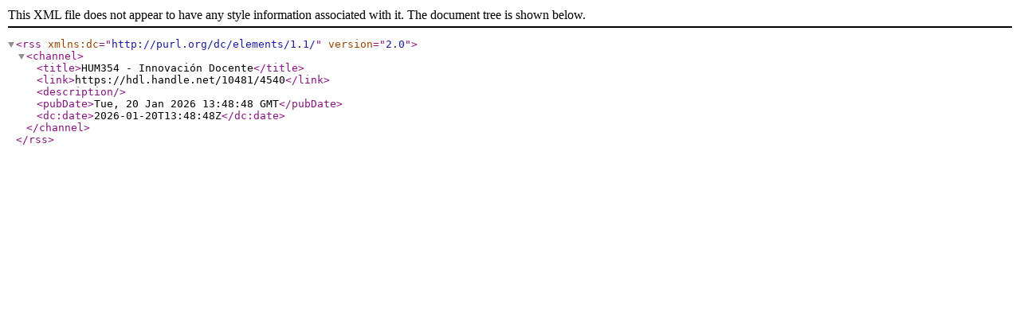

--- FILE ---
content_type: text/xml;charset=utf-8
request_url: https://digibug.ugr.es/feed/rss_2.0/10481/4540
body_size: 326
content:
<?xml version="1.0" encoding="UTF-8"?>
<rss xmlns:dc="http://purl.org/dc/elements/1.1/" version="2.0">
<channel>
<title>HUM354 - Innovación Docente</title>
<link>https://hdl.handle.net/10481/4540</link>
<description/>
<pubDate>Tue, 20 Jan 2026 13:48:48 GMT</pubDate>
<dc:date>2026-01-20T13:48:48Z</dc:date>
</channel>
</rss>
